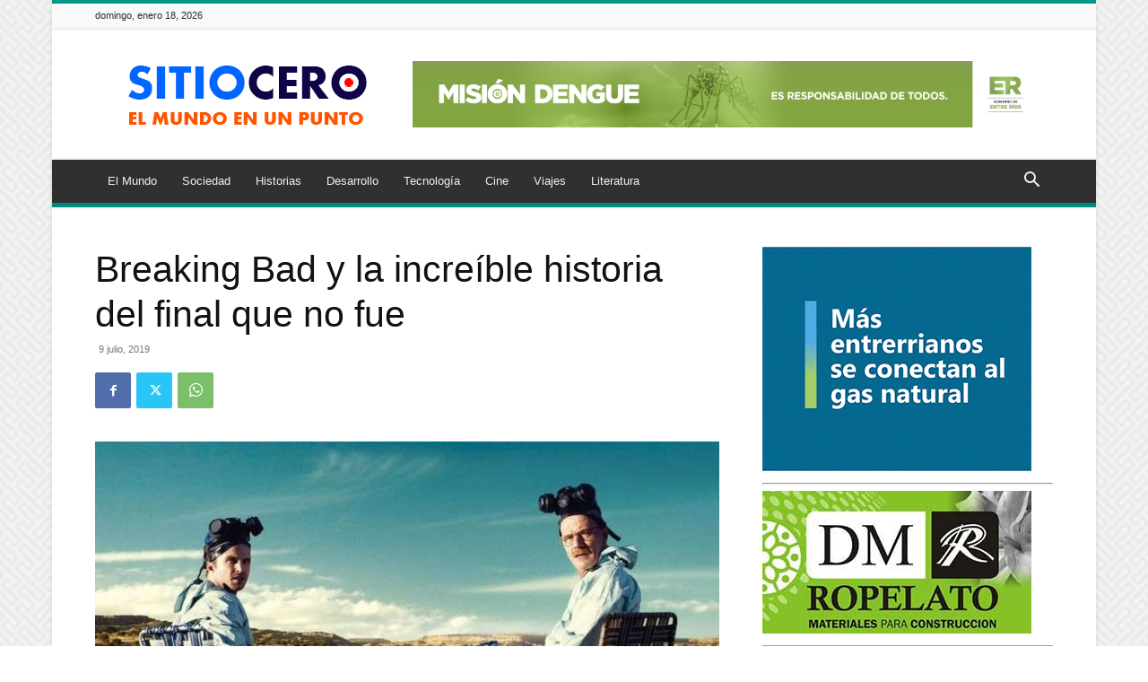

--- FILE ---
content_type: text/html; charset=utf-8
request_url: https://www.google.com/recaptcha/api2/aframe
body_size: 265
content:
<!DOCTYPE HTML><html><head><meta http-equiv="content-type" content="text/html; charset=UTF-8"></head><body><script nonce="WyKtDkYdVNtp-iNSFh0u7g">/** Anti-fraud and anti-abuse applications only. See google.com/recaptcha */ try{var clients={'sodar':'https://pagead2.googlesyndication.com/pagead/sodar?'};window.addEventListener("message",function(a){try{if(a.source===window.parent){var b=JSON.parse(a.data);var c=clients[b['id']];if(c){var d=document.createElement('img');d.src=c+b['params']+'&rc='+(localStorage.getItem("rc::a")?sessionStorage.getItem("rc::b"):"");window.document.body.appendChild(d);sessionStorage.setItem("rc::e",parseInt(sessionStorage.getItem("rc::e")||0)+1);localStorage.setItem("rc::h",'1768750283176');}}}catch(b){}});window.parent.postMessage("_grecaptcha_ready", "*");}catch(b){}</script></body></html>